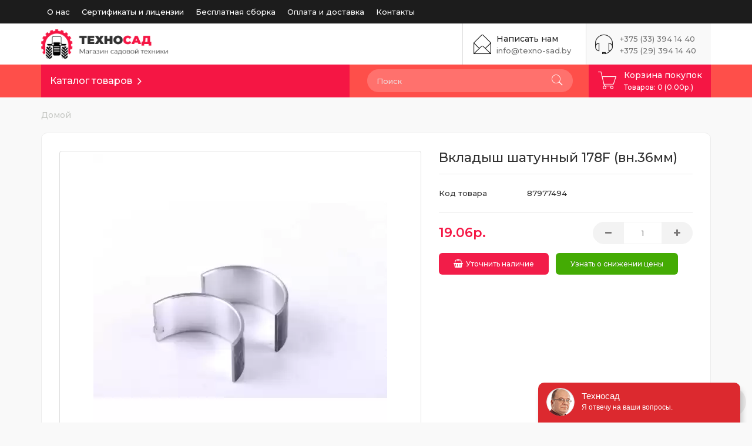

--- FILE ---
content_type: text/html; charset=utf-8
request_url: https://texno-sad.by/vkladysh-shatunnyy-178f-vn36mm/
body_size: 15100
content:
<!DOCTYPE html>
<!--[if IE]><![endif]-->
<!--[if IE 8 ]><html dir="ltr" lang="ru" class="ie8"><![endif]-->
<!--[if IE 9 ]><html dir="ltr" lang="ru" class="ie9"><![endif]-->
<!--[if (gt IE 9)|!(IE)]><!-->
<html dir="ltr" lang="ru">
<!--<![endif]-->
<head>
<meta charset="UTF-8" />
<meta name="viewport" content="width=device-width, initial-scale=1">
<meta http-equiv="X-UA-Compatible" content="IE=edge">

<title>Купить Вкладыш шатунный 178F (вн.36мм) в Минске | Цена в Беларуси</title>

<base href="https://texno-sad.by/" /><meta name="description" content="Купить Вкладыш шатунный 178F (вн.36мм) с доставкой по Беларуси. Рассрочка на Вкладыш шатунный 178F (вн.36мм)  до 2-х лет. Цена завода. Официальный дилер в Минске" /><meta name="keywords" content="вкладыш шатунный 178f (вн.36мм), 87977494, 178f дизель (6лс)" />
<script src="catalog/view/javascript/jquery/jquery-2.1.1.min.js"></script>
<link href="catalog/view/javascript/bootstrap/css/bootstrap.min.css" rel="stylesheet" media="screen" />
<script src="catalog/view/javascript/bootstrap/js/bootstrap.min.js"></script>
<link rel="stylesheet" href="catalog/view/theme/restore/assets/css/owl.carousel.min.css"/>
<script src="catalog/view/theme/restore/assets/js/owl.carousel.min.js"></script>
    <link href="catalog/view/theme/restore/stylesheet/pe-icon-7-stroke.min.css" rel="stylesheet">
<link href="catalog/view/javascript/font-awesome/css/font-awesome.min.css" rel="stylesheet" type="text/css" />    <link href="catalog/view/theme/restore/stylesheet/stylesheet-red.css" rel="stylesheet"><link href="catalog/view/theme/restore/assets/css/lightbox.min.css" type="text/css" rel="stylesheet" media="screen" /><link href="catalog/view/theme/restore/assets/css/slick.css" type="text/css" rel="stylesheet" media="screen" /><link href="catalog/view/javascript/jquery/magnific/magnific-popup.css" type="text/css" rel="stylesheet" media="screen" /><link href="catalog/view/javascript/jquery/datetimepicker/bootstrap-datetimepicker.min.css" type="text/css" rel="stylesheet" media="screen" /><script src="catalog/view/theme/restore/assets/js/lightbox.min.js"></script><script src="catalog/view/theme/restore/assets/js/slick.min.js"></script><script src="catalog/view/javascript/jquery/magnific/jquery.magnific-popup.min.js"></script><script src="catalog/view/javascript/jquery/datetimepicker/moment/moment.min.js"></script><script src="catalog/view/javascript/jquery/datetimepicker/moment/moment-with-locales.min.js"></script><script src="catalog/view/javascript/jquery/datetimepicker/bootstrap-datetimepicker.min.js"></script><script src="catalog/view/javascript/common.js"></script><link href="https://texno-sad.by/vkladysh-shatunnyy-178f-vn36mm/" rel="canonical" /><link href="https://texno-sad.by/image/catalog/cart.png" rel="icon" /><!-- Google Tag Manager -->
<!-- Google Tag Manager -->
<script>(function(w,d,s,l,i){w[l]=w[l]||[];w[l].push({'gtm.start':
new Date().getTime(),event:'gtm.js'});var f=d.getElementsByTagName(s)[0],
j=d.createElement(s),dl=l!='dataLayer'?'&l='+l:'';j.async=true;j.src=
'https://www.googletagmanager.com/gtm.js?id='+i+dl;f.parentNode.insertBefore(j,f);
})(window,document,'script','dataLayer','GTM-MR5N6WVW');</script>
<!-- End Google Tag Manager -->

<!-- Global site tag (gtag.js) - Google Ads: 432050008 -->
<script async src="https://www.googletagmanager.com/gtag/js?id=AW-432050008"></script>
<script>
  window.dataLayer = window.dataLayer || [];
  function gtag(){dataLayer.push(arguments);}
  gtag('js', new Date());

  gtag('config', 'AW-432050008');
</script>






</head>


<body class="">

  <!-- Google tag (gtag.js) -->
<!-- Google Tag Manager (noscript) -->
<noscript><iframe src="https://www.googletagmanager.com/ns.html?id=GTM-MR5N6WVW"
height="0" width="0" style="display:none;visibility:hidden"></iframe></noscript>
<!-- End Google Tag Manager (noscript) -->
<!-- Event snippet for Добавление в корзину (1) conversion page -->


<header>
    <div class="container">
        <div class="row">
            <div class="col-sm-3">
                <div id="logo">                        <a href="https://texno-sad.by/"><img src="https://texno-sad.by/image/catalog/opencart-logo.png" title="Магазин садовой техники &quot;Техносад&quot;" alt="Магазин садовой техники &quot;Техносад&quot;" class="img-responsive" /></a>                </div>
            </div>

            <div class="col-sm-9">                <div id="menu-list-top">
                    <div class="container">
                        <ul class="nav navbar-nav navbar-left">                                <li><a href="/about_us/">О нас</a></li>                                <li><a href="/certificates/">Сертификаты и лицензии</a></li>                                <li><a href="/sborka/">Бесплатная сборка</a></li>                                <li><a href="/delivery/">Оплата и доставка</a></li>                                <li><a href="/contacts/">Контакты</a></li>                        </ul>
                    </div>

                </div>                <div class="online-help-box">
                    <span class="pe-7s-headphones"></span>
                    <a href="tel:+375333941440" id="tel1" class="text">+375 (33) 394 14 40</a><br>
                    <a href="tel:+375293941440" id="tel2" class="text">+375 (29) 394 14 40</a>
                </div>
                <div class="online-help-box email-box">
                    <span class="pe-7s-mail-open"></span>
                    <div class="title">Написать нам</div>
                    <a href="mailto:info@texno-sad.by" class="text">info@texno-sad.by</a>
                </div>
                <div class="dropdown setting-dropdown">
                    <button class="dropdown-toggle setting-icon" data-toggle="dropdown"><span class="pe-7s-config"></span></button>
                    <div class="dropdown-menu setting-list">
                        <div class="setting-list-item"> </div>
                        <div class="setting-list-item">

</div>
                    </div>
                </div>
            </div>
        </div>
    </div>
</header>

<nav id="menu" class="navbar">
    <div class="container">
				        <div class="row telef">
            <div class="col-sm-12">
			<div class="online-help-box">
                    <span class="pe-7s-headphones"></span>
                    <a href="tel:+375333941440" id="tel1" class="text">+375 (33) 394 14 40</a> | <a href="tel:+375293941440" id="tel2" class="text">+375 (29) 394 14 40</a>
                </div>
				</div>
				</div>
        <div class="navbar-header">
            <div id="mobile-cart"><span class="pe-7s-cart"></span><i></i></div>
            <div id="info-btn"><span class="pe-7s-info"></span></div>
            <div id="mobile-sidebar-btn" class="navbar-toggle">

                <span></span>
                <span></span>
                <span></span>
                <span></span>
            </div>
            <div class="navbar-brand">                    <a href="https://texno-sad.by/"><img src="https://texno-sad.by/image/catalog/opencart-logo.png" title="Магазин садовой техники &quot;Техносад&quot;" alt="Магазин садовой техники &quot;Техносад&quot;" class="img-responsive" /></a>            </div>

        </div>

 <div class="show-tablet" id="search">
              <input type="text" name="search" value="" placeholder="Поиск" class="form-control">
              <button type="button"><span class="pe-7s-search"></span></button>
            </div>
        <div class="sidebar" id="mobile-sidebar">
            <ul class="nav navbar-nav"><li class="li-category">
    <button class="btn-category dropdown-toggle" type="button" data-toggle="dropdown">Каталог товаров</button>
    <ul class="dropdown-menu category-dropdown">        <li class="dropdown-submenu">
            <a href="https://texno-sad.by/avtomobilnye-pricepy/" class="dropdown-toggle mobilnik" data-toggle="">Автомобильные прицепы</a>
            <div class="dropdown-menu">
			 <a href="https://texno-sad.by/avtomobilnye-pricepy/" class="see-all">Смотреть Все Автомобильные прицепы</a> 
                <div class="dropdown-inner">                    <ul class="list-unstyled">                            <li><a href="https://texno-sad.by/avtomobilnye-pricepy/pricepy-avtos/">Прицепы AVTOS</a></li>                            <li><a href="https://texno-sad.by/avtomobilnye-pricepy/pricepy-kremen/">Прицепы Кремень</a></li>                            <li><a href="https://texno-sad.by/avtomobilnye-pricepy/pricepy-titan/">Прицепы Титан</a></li>                    </ul>                </div>
               </div>
        </li>        <li class="dropdown-submenu">
            <a href="https://texno-sad.by/zapchasti-k-tehnike/" class="dropdown-toggle mobilnik" data-toggle="">Запчасти к технике</a>
            <div class="dropdown-menu">
			 <a href="https://texno-sad.by/zapchasti-k-tehnike/" class="see-all">Смотреть Все Запчасти к технике</a> 
                <div class="dropdown-inner">                    <ul class="list-unstyled">                            <li><a href="https://texno-sad.by/zapchasti-k-tehnike/aksessuary-dlya-trimmerov/">Аксессуары для триммеров</a></li>                            <li><a href="https://texno-sad.by/zapchasti-k-tehnike/detali-i-zapchasti-k-motoblokam-i-minitraktoram/">Детали и запчасти к мотоблокам и минитракторам</a></li>                            <li><a href="https://texno-sad.by/zapchasti-k-tehnike/zapchasti-dlya-vibroplit/">Запчасти для виброплит</a></li>                            <li><a href="https://texno-sad.by/zapchasti-k-tehnike/zapchasti-dlya-kartofelekopalok/">Запчасти для картофелекопалок</a></li>                            <li><a href="https://texno-sad.by/zapchasti-k-tehnike/zapchasti-i-aksessuary-dlya-benzopil/">Запчасти и аксессуары для бензопил</a></li>                            <li><a href="https://texno-sad.by/zapchasti-k-tehnike/zapchasti-k-benzotrimmeram/">Запчасти к бензотриммерам</a></li>                            <li><a href="https://texno-sad.by/zapchasti-k-tehnike/nozhi-k-gazonokosilkam/">Ножи к газонокосилкам</a></li>                            <li><a href="https://texno-sad.by/zapchasti-k-tehnike/podshipniki/">Подшипники</a></li>                            <li><a href="https://texno-sad.by/zapchasti-k-tehnike/remont-sadovoy-tehniki/">Ремонт садовой техники</a></li>                    </ul>                </div>
               </div>
        </li>        <li class="dropdown-submenu">
            <a href="https://texno-sad.by/motobloki/" class="dropdown-toggle mobilnik" data-toggle="">Мотоблоки</a>
            <div class="dropdown-menu">
			 <a href="https://texno-sad.by/motobloki/" class="see-all">Смотреть Все Мотоблоки</a> 
                <div class="dropdown-inner">                    <ul class="list-unstyled">                            <li><a href="https://texno-sad.by/motobloki/motobloki-storm/">Мотоблоки Storm</a></li>                            <li><a href="https://texno-sad.by/motobloki/motobloki-weima/">Мотоблоки Weima</a></li>                            <li><a href="https://texno-sad.by/motobloki/motobloki-mtz/">Мотоблоки МТЗ</a></li>                    </ul>                </div>
               </div>
        </li>        <li class="dropdown-submenu">
            <a href="https://texno-sad.by/minitraktory/" class="dropdown-toggle mobilnik" data-toggle="">Минитракторы</a>
            <div class="dropdown-menu">
			 <a href="https://texno-sad.by/minitraktory/" class="see-all">Смотреть Все Минитракторы</a> 
                <div class="dropdown-inner">                    <ul class="list-unstyled">                            <li><a href="https://texno-sad.by/minitraktory/minitraktory-mahindra/">Минитракторы Mahindra</a></li>                            <li><a href="https://texno-sad.by/minitraktory/minitraktory-mitsubishi/">Минитракторы Mitsubishi </a></li>                            <li><a href="https://texno-sad.by/minitraktory/minitraktory-rossel/">Минитракторы Rossel</a></li>                            <li><a href="https://texno-sad.by/minitraktory/minitraktory-storm-branson/">Минитракторы Storm-Branson</a></li>                            <li><a href="https://texno-sad.by/minitraktory/minitraktory-mtz-belarus/">Минитракторы МТЗ </a></li>                            <li><a href="https://texno-sad.by/minitraktory/minitraktory-kubota/">Минитракторы Kubota</a></li>                            <li><a href="https://texno-sad.by/minitraktory/john-deere/">JOHN DEERE</a></li>                    </ul>                </div>
               </div>
        </li>        <li class="dropdown-submenu">
            <a href="https://texno-sad.by/kultivatory/" class="dropdown-toggle mobilnik" data-toggle="">Культиваторы</a>
            <div class="dropdown-menu">
			 <a href="https://texno-sad.by/kultivatory/" class="see-all">Смотреть Все Культиваторы</a> 
                <div class="dropdown-inner">                    <ul class="list-unstyled">                            <li><a href="https://texno-sad.by/kultivatory/kultivatory-benzinovye-2/">Культиваторы бензиновые</a></li>                            <li><a href="https://texno-sad.by/kultivatory/kultivatory-elektricheskie/">Культиваторы электрические </a></li>                            <li><a href="https://texno-sad.by/kultivatory/kultivatory-akkumulyatornye/">Культиваторы аккумуляторные</a></li>                    </ul>                </div>
               </div>
        </li>        <li class="dropdown-submenu">
            <a href="https://texno-sad.by/navesnoe-oborudovanie/" class="dropdown-toggle mobilnik" data-toggle="">Навесное оборудование</a>
            <div class="dropdown-menu">
			 <a href="https://texno-sad.by/navesnoe-oborudovanie/" class="see-all">Смотреть Все Навесное оборудование</a> 
                <div class="dropdown-inner">                    <ul class="list-unstyled">                            <li><a href="https://texno-sad.by/navesnoe-oborudovanie/navesnoe-k-minitraktoram/">К минитракторам</a></li>                            <li><a href="https://texno-sad.by/navesnoe-oborudovanie/navesnoe-k-motoblokam/">К мотоблокам</a></li>                    </ul>                </div>
               </div>
        </li>        <li><a href="https://texno-sad.by/dvigateli/">Двигатели</a></li>        <li class="dropdown-submenu">
            <a href="https://texno-sad.by/mototsikly/" class="dropdown-toggle mobilnik" data-toggle="">Мотоциклы</a>
            <div class="dropdown-menu">
			 <a href="https://texno-sad.by/mototsikly/" class="see-all">Смотреть Все Мотоциклы</a> 
                <div class="dropdown-inner">                    <ul class="list-unstyled">                            <li><a href="https://texno-sad.by/mototsikly/klassicheskie-mototsikly/">Классические мотоциклы</a></li>                            <li><a href="https://texno-sad.by/mototsikly/krossovye-mototsikly/">Кроссовые мотоциклы</a></li>                            <li><a href="https://texno-sad.by/mototsikly/mototsikly-minsk/">Мотоциклы Минск</a></li>                            <li><a href="https://texno-sad.by/mototsikly/mototsikly-strit/">Мотоциклы Стрит</a></li>                            <li><a href="https://texno-sad.by/mototsikly/mototsikly-enduro/">Мотоциклы Эндуро</a></li>                            <li><a href="https://texno-sad.by/mototsikly/pitbajk/">Питбайк</a></li>                            <li><a href="https://texno-sad.by/mototsikly/skutery-i-mopedy/">Скутеры и мопеды</a></li>                            <li><a href="https://texno-sad.by/mototsikly/turenduro/">Турэндуро</a></li>                    </ul>                </div>
               </div>
        </li>        <li class="dropdown-submenu">
            <a href="https://texno-sad.by/elektroskutery-i-motocikly/" class="dropdown-toggle mobilnik" data-toggle="">Электроскутеры и самокаты</a>
            <div class="dropdown-menu">
			 <a href="https://texno-sad.by/elektroskutery-i-motocikly/" class="see-all">Смотреть Все Электроскутеры и самокаты</a> 
                <div class="dropdown-inner">                    <ul class="list-unstyled">                            <li><a href="https://texno-sad.by/elektroskutery-i-motocikly/elektroskuteri/">Электроскутеры </a></li>                            <li><a href="https://texno-sad.by/elektroskutery-i-motocikly/elektrovelosipedy/">Электровелосипеды</a></li>                            <li><a href="https://texno-sad.by/elektroskutery-i-motocikly/elektrosamokaty/">Электросамокаты</a></li>                            <li><a href="https://texno-sad.by/elektroskutery-i-motocikly/elektrotricikly/">Электротрициклы</a></li>                            <li><a href="https://texno-sad.by/elektroskutery-i-motocikly/komplektuyushie-dlya-elektroskuterov/">Комплектующие для электроскутеров</a></li>                            <li><a href="https://texno-sad.by/elektroskutery-i-motocikly/elektrokolyaski/">Электроколяски</a></li>                    </ul>                </div>
               </div>
        </li>        <li><a href="https://texno-sad.by/pricepy-k-motoblokam/">Прицепы к мотоблокам</a></li>        <li class="dropdown-submenu">
            <a href="https://texno-sad.by/benzokosy/" class="dropdown-toggle mobilnik" data-toggle="">Бензокосы</a>
            <div class="dropdown-menu">
			 <a href="https://texno-sad.by/benzokosy/" class="see-all">Смотреть Все Бензокосы</a> 
                <div class="dropdown-inner">                    <ul class="list-unstyled">                            <li><a href="https://texno-sad.by/benzokosy/benzinovye-motokosy/">Бензиновые мотокосы</a></li>                            <li><a href="https://texno-sad.by/benzokosy/elektricheskie-kosy/">Электрические косы</a></li>                    </ul>                </div>
               </div>
        </li>        <li><a href="https://texno-sad.by/benzopily/">Бензопилы </a></li>        <li><a href="https://texno-sad.by/drovokoly/">Дровоколы</a></li>        <li><a href="https://texno-sad.by/moyki-vysokogo-davleniya/">Мойки высокого давления</a></li>        <li class="dropdown-submenu">
            <a href="https://texno-sad.by/gazonokosilki-i-raydery/" class="dropdown-toggle mobilnik" data-toggle="">Газонокосилки и райдеры</a>
            <div class="dropdown-menu">
			 <a href="https://texno-sad.by/gazonokosilki-i-raydery/" class="see-all">Смотреть Все Газонокосилки и райдеры</a> 
                <div class="dropdown-inner">                    <ul class="list-unstyled">                            <li><a href="https://texno-sad.by/gazonokosilki-i-raydery/sadovye-raydery/">Садовые райдеры</a></li>                    </ul>                </div>
               </div>
        </li>        <li class="dropdown-submenu">
            <a href="https://texno-sad.by/teplicy-i-parniki/" class="dropdown-toggle mobilnik" data-toggle="">Теплицы и парники</a>
            <div class="dropdown-menu">
			 <a href="https://texno-sad.by/teplicy-i-parniki/" class="see-all">Смотреть Все Теплицы и парники</a> 
                <div class="dropdown-inner">                    <ul class="list-unstyled">                            <li><a href="https://texno-sad.by/teplicy-i-parniki/komplektuyushchie-dlya-teplic/">Комплектующие для теплиц</a></li>                    </ul>                </div>
               </div>
        </li>        <li><a href="https://texno-sad.by/kompressory/">Компрессоры</a></li>        <li><a href="https://texno-sad.by/betonomeshalki/">Бетономешалки</a></li>        <li><a href="https://texno-sad.by/vibroplity/">Виброплиты</a></li>        <li><a href="https://texno-sad.by/svarochnye-apparaty/">Сварочные аппараты</a></li>        <li class="dropdown-submenu">
            <a href="https://texno-sad.by/benzogeneratory/" class="dropdown-toggle mobilnik" data-toggle="">Генераторы</a>
            <div class="dropdown-menu">
			 <a href="https://texno-sad.by/benzogeneratory/" class="see-all">Смотреть Все Генераторы</a> 
                <div class="dropdown-inner">                    <ul class="list-unstyled">                            <li><a href="https://texno-sad.by/benzogeneratory/benzinovye-generatory/">Бензиновые генераторы</a></li>                            <li><a href="https://texno-sad.by/benzogeneratory/dizelnye-generatory/">Дизельные генераторы</a></li>                    </ul>                </div>
               </div>
        </li>        <li class="dropdown-submenu">
            <a href="https://texno-sad.by/kvadrotsykly/" class="dropdown-toggle mobilnik" data-toggle="">Квадроциклы</a>
            <div class="dropdown-menu">
			 <a href="https://texno-sad.by/kvadrotsykly/" class="see-all">Смотреть Все Квадроциклы</a> 
                <div class="dropdown-inner">                    <ul class="list-unstyled">                            <li><a href="https://texno-sad.by/kvadrotsykly/zapchasti-k-kvadrociklam/">Запчасти к квадроциклам</a></li>                    </ul>                </div>
               </div>
        </li>        <li><a href="https://texno-sad.by/lodochnye-motory/">Лодочные моторы</a></li>        <li><a href="https://texno-sad.by/snegouborochnaya-tehnika/">Снегоуборочная техника</a></li>        <li><a href="https://texno-sad.by/nasosy-i-nasosnye-stancii/">Насосы и насосные станции</a></li>        <li><a href="https://texno-sad.by/teplovye-pushki/">Тепловые пушки</a></li>        <li><a href="https://texno-sad.by/batuty/">Батуты </a></li>        <li><a href="https://texno-sad.by/motopompy/">Мотопомпы</a></li>        <li><a href="https://texno-sad.by/sadovye-raspyliteli-i-opryskivateli/">Садовые распылители и опрыскиватели</a></li>    </ul>
    <div id="menuMask"></div>
</li>
                <li class="hide-tablet"><div id="search">
  <input type="text" name="search" value="" placeholder="Поиск" class="form-control" />
  <button type="button"><span class="pe-7s-search"></span></button>
</div></li>
            </ul>
            <ul class="nav navbar-nav navbar-right"><li id="cart">
  <button type="button" data-toggle="dropdown" class="btn-cart dropdown-toggle">
    <span class="pe-7s-cart"></span>
    <span class="title">Корзина покупок</span>
    <span id="cart-total">Товаров: 0 (0.00р.)</span>
  </button>
  <ul class="dropdown-menu pull-right">      <li>
        <p class="not-empty">Ваша корзина пуста!</p>
      </li>  </ul>
</li>

            </ul>
        </div>
    </div>
</nav>


<script>
  $(document).ready(function() {
  if ($(window).width() > 1000) {
    // Удаление всех блоков с классом "show-tablet"
    $('.show-tablet').remove();
	}
  });
</script>

<style>
@media (max-width: 1200px) {
    #search {
	               margin-left: 0px;
        margin-top: 3px;
        padding-bottom: 5px !important;
	}
	
	#search .form-control
	{
	background: #ffffff;
    border: 1px solid #dcdbdb;
    color: #222;
	}
	#search button {
	
	color: #6c7c93;
    background: #f0f3f6;
	}
	
	
	
	.fixed-menu #search
	{
	display:none!important;
	}
	
	#home-slider
	{
	padding-top: 40px;
	}
	#content
	{
	        padding-top: 40px;
	}
	
	.ocf-offcanvas .ocfilter-mobile-handle
	{
	top: 225px !important;
	}
	
	}
	
</style>
<div class="container">
    <ul class="breadcrumb">            <li><a href="https://texno-sad.by/">Домой</a></li>    </ul>
    <div id="content">
	<!--<div class="akc"> Черная пятница! <br><span class="skid">Скидка 7%</span> на этот товар при заказе онлайн по купону <span class="promo">«BF21»</span> до <span class="dataa">(01.12.2021)</span> <br><br>*Купон вводится в корзине </div>-->
        <div class="card">
            <div class="row">
                <div class="col-md-7">
                    <div class="thumb-container">                                    <div class="none-slider-bigthumb">
                                        <a data-lightbox="gallery" class="thumbnail" href="https://texno-sad.by/image/cache/webp/catalog/import_yml/879/774/94/vkladys-satunnyi-178f-vn-36mm-639-500x500.webp" title="Вкладыш шатунный 178F (вн.36мм)">
                                            <img src="https://texno-sad.by/image/cache/webp/catalog/import_yml/879/774/94/vkladys-satunnyi-178f-vn-36mm-639-500x500.webp" title="Вкладыш шатунный 178F (вн.36мм)" alt="Вкладыш шатунный 178F (вн.36мм)" />
                                        </a>
                                    </div>                    </div>
                </div>
                <div class="col-md-5">
                    <div class="product-info">
                        <h1>Вкладыш шатунный 178F (вн.36мм)</h1>
						
                       





                        <ul class="list-unstyled">                            <li><span>Код товара</span>87977494</li>                        </ul>

                        <div id="product">

                            <div class="main-product-price">
							
                                
                                    <div class="product-price">                                            <div class="new-price"><span data-value='19.0613' class='autocalc-product-price'>19.06р.</span></div>                                    </div>
                                
								

                                <div class="form-group">
                                    <div class="input-group number-spinner">
                <span class="input-group-btn">
                <button class="btn" data-dir="dwn">
                  <i class="fa fa-minus"></i>
                </button>
              </span>
                                        <input type="text" name="quantity" value="1" id="input-quantity" class="form-control text-center" />
                                        <span class="input-group-btn">
                 <button class="btn" data-dir="up">
                  <i class="fa fa-plus"></i>
                </button>
                </span>
                                    </div>
                                </div>
								
                            </div>
                            <div class="box-info-product">
                                <button type="button"onclick="notify_when_available('639');" data-loading-text="Загрузка..." class="btn main-btn"><i class="fa fa-shopping-basket" aria-hidden="true"></i>Уточнить наличие</button>

                                <input type="hidden" name="product_id" value="639" />
                               
                            </div>                        </div>
                    </div>
                </div>
            </div>
        </div>


        <div class="row">            <div class="col-sm-12">
                <div class="card-info">
                    <ul class="nav nav-tabs">
                        <li class="active"><a href="#tab-description" data-toggle="tab">Описание</a></li>                            <li><a href="#tab-review" data-toggle="tab">Отзывов (0)</a></li>                    </ul>
                    <div class="card">
                        <div class="tab-content">
                            <div class="tab-pane active" id="tab-description">Вкладыш шатунный двигателя дизельного 178F (внутренний 36м)                            </div>                                <div class="tab-pane" id="tab-review">
                                    <form class="form-horizontal" id="form-review">
                                        <div id="review"></div>
                                        <h2>Написать отзыв</h2>                                            <div class="form-group required">
                                                <div class="col-sm-12">
                                                    <label class="control-label" for="input-name">Ваше имя</label>
                                                    <input type="text" name="name" value="" id="input-name" class="form-control" />
                                                </div>
                                            </div>
                                            <div class="form-group required">
                                                <div class="col-sm-12">
                                                    <label class="control-label" for="input-review">Ваш отзыв</label>
                                                    <textarea name="text" rows="5" id="input-review" class="form-control"></textarea>
                                                    <div class="help-block"><span style="color: #FF0000;">Примечание:</span> HTML разметка не поддерживается! Используйте обычный текст.</div>
                                                </div>
                                            </div>
                                            <div class="form-group required">
                                                <div class="col-sm-12">

                                                    <div class="review-stars-lab">
                                                        <label class="lab-text">Рейтинг</label>
                                                        <div id="reviewstar" class="form-group">
                                                            <input id="star-5" type="radio" name="rating" value="5">
                                                            <label for="star-5"><i class="fa fa-star"></i></label>
                                                            <input id="star-4" type="radio" name="rating" value="4">
                                                            <label for="star-4"><i class="fa fa-star"></i></label>
                                                            <input id="star-3" type="radio" name="rating" value="3">
                                                            <label for="star-3"><i class="fa fa-star"></i></label>
                                                            <input id="star-2" type="radio" name="rating" value="2">
                                                            <label for="star-2"><i class="fa fa-star"></i></label>
                                                            <input id="star-1" type="radio" name="rating" value="1">
                                                            <label for="star-1"><i class="fa fa-star"></i></label>
                                                        </div>
                                                    </div>
                                                </div>
                                            </div>
                                            <div class="buttons-overflow">
                                                <button type="button" id="button-review" data-loading-text="Загрузка..." class="btn main-btn">Продолжить</button>
                                            </div>                                    </form>
                                </div>                        </div>
                    </div>
                </div>
            </div>
        </div><h3 class="section-title">Похожие товары</h3>
<div class="owl-carousel custom-nav featuredproduct-carousel">    <div class="product-layout">
      <div class="product-thumb transition">        <div class="image">
          <a href="https://texno-sad.by/shkiv-remennoy-pos25mm-2-ruchyaa-13mm/">
            <img src="https://texno-sad.by/image/cache/webp/catalog/import_yml/904/031/72/skiv-remennoi-pos-25mm-2-rucuy-a-13mm-514-200x200.webp" alt=" Шкив ременной пос.25мм (2 ручья,А-13мм" title=" Шкив ременной пос.25мм (2 ручья,А-13мм" class="img-responsive" />
          </a>
        </div>
        <div class="caption">
          <h3><a href="https://texno-sad.by/shkiv-remennoy-pos25mm-2-ruchyaa-13mm/"> Шкив ременной пос.25мм (2 ручья,А-13мм</a></h3>
          <div class="rating">                <span class="fa fa-stack"><i class="fa fa-star fa-stack-2x"></i></span>                <span class="fa fa-stack"><i class="fa fa-star fa-stack-2x"></i></span>                <span class="fa fa-stack"><i class="fa fa-star fa-stack-2x"></i></span>                <span class="fa fa-stack"><i class="fa fa-star fa-stack-2x"></i></span>                <span class="fa fa-stack"><i class="fa fa-star fa-stack-2x"></i></span>          </div>            <div class="price">40.00р.            </div>          <div class="button-group">

            
            </button>
            <button class="btn main-btn" type="button" onclick="cart.add('514');"><i class="fa fa-shopping-basket" aria-hidden="true"></i>Купить</button>

              
            </button>
          </div>
        </div>
      </div>
    </div>    <div class="product-layout">
      <div class="product-thumb transition">        <div class="image">
          <a href="https://texno-sad.by/shkiv-remennoy-pos25mm-2-ruchyab-17mm/">
            <img src="https://texno-sad.by/image/cache/webp/catalog/import_yml/903/997/38/skiv-remennoi-pos-25mm-2-rucuy-b-17mm-513-200x200.webp" alt="Шкив ременной пос.25мм (2 ручья,B-17мм)" title="Шкив ременной пос.25мм (2 ручья,B-17мм)" class="img-responsive" />
          </a>
        </div>
        <div class="caption">
          <h3><a href="https://texno-sad.by/shkiv-remennoy-pos25mm-2-ruchyab-17mm/">Шкив ременной пос.25мм (2 ручья,B-17мм)</a></h3>
          <div class="rating">                <span class="fa fa-stack"><i class="fa fa-star fa-stack-2x"></i></span>                <span class="fa fa-stack"><i class="fa fa-star fa-stack-2x"></i></span>                <span class="fa fa-stack"><i class="fa fa-star fa-stack-2x"></i></span>                <span class="fa fa-stack"><i class="fa fa-star fa-stack-2x"></i></span>                <span class="fa fa-stack"><i class="fa fa-star fa-stack-2x"></i></span>          </div>            <div class="price">40.00р.            </div>          <div class="button-group">

            
            </button>
            <button class="btn main-btn" type="button" onclick="cart.add('513');"><i class="fa fa-shopping-basket" aria-hidden="true"></i>Купить</button>

              
            </button>
          </div>
        </div>
      </div>
    </div>    <div class="product-layout">
      <div class="product-thumb transition">        <div class="image">
          <a href="https://texno-sad.by/shkiv-remennoy-pos254mm-2-ruchyaa-13mm/">
            <img src="https://texno-sad.by/image/cache/webp/catalog/import_yml/903/993/16/skiv-remennoi-pos-25-4mm-2-rucuy-a-13mm-512-200x200.webp" alt="Шкив ременной пос.25,4мм (2 ручья,А-13мм)" title="Шкив ременной пос.25,4мм (2 ручья,А-13мм)" class="img-responsive" />
          </a>
        </div>
        <div class="caption">
          <h3><a href="https://texno-sad.by/shkiv-remennoy-pos254mm-2-ruchyaa-13mm/">Шкив ременной пос.25,4мм (2 ручья,А-13мм)</a></h3>
          <div class="rating">                <span class="fa fa-stack"><i class="fa fa-star fa-stack-2x"></i></span>                <span class="fa fa-stack"><i class="fa fa-star fa-stack-2x"></i></span>                <span class="fa fa-stack"><i class="fa fa-star fa-stack-2x"></i></span>                <span class="fa fa-stack"><i class="fa fa-star fa-stack-2x"></i></span>                <span class="fa fa-stack"><i class="fa fa-star fa-stack-2x"></i></span>          </div>            <div class="price">40.00р.            </div>          <div class="button-group">

            
            </button>
            <button class="btn main-btn" type="button" onclick="cart.add('512');"><i class="fa fa-shopping-basket" aria-hidden="true"></i>Купить</button>

              
            </button>
          </div>
        </div>
      </div>
    </div></div>

<script>
  $('.featuredproduct-carousel').owlCarousel({
    loop:true,
autoplay:true,
    autoplayTimeout:3000,
    autoplayHoverPause:true,
    nav:true,
    navText: ["<span class='pe-7s-angle-left'></span","<span class='pe-7s-angle-right'></span"],
    dots:true,
    margin:30,
    responsive:{
      0:{
        items:2,
      },
      600:{
        items:2,
      },
      992:{
        items:3,
      },
      1200:{
        items:4,
      }
    }
  })
</script>

</div>


</div>





<script>
    $(document).ready(function() {
        $('.slider-bigthumb').slick({
            slidesToShow: 1,
            slidesToScroll: 1,
            arrows: false,
            fade: true,
            infinite: false,

            asNavFor: '.slider-thumb'
        });
        $('.slider-thumb').slick({
            dots: false,
            vertical: true,
            slidesToShow: 4,
            slidesToScroll: 1,
            adaptiveHeight: true,
            verticalSwiping: true,
            infinite: false,
            asNavFor: '.slider-bigthumb',
            focusOnSelect: true,
            prevArrow: $('.thumb-container .prev'),
            nextArrow: $('.thumb-container .next'),
            responsive: [
                {
                    breakpoint: 420,
                    settings: {
                        slidesToShow: 3,
                        vertical: false,
                        adaptiveHeight: false,
                        verticalSwiping: false,
                    }
                },
                {
                    breakpoint: 768,
                    settings: {
                        vertical: false,
                        adaptiveHeight: false,
                        verticalSwiping: false,
                    }
                },
                {
                    breakpoint: 992,
                    settings: {
                        slidesToShow: 4
                    }
                },
                {
                    breakpoint: 1200,
                    settings: {
                        slidesToShow: 3
                    }
                }
            ]
        });
    });
</script>

<script>
    lightbox.option({
        'resizeDuration': 700,
        'wrapAround': true,
        'albumLabel': "Фото %1 из %2"
    })
</script>

<script><!--
    $('select[name=\'recurring_id\'], input[name="quantity"]').change(function(){
        $.ajax({
            url: 'index.php?route=product/product/getRecurringDescription',
            type: 'post',
            data: $('input[name=\'product_id\'], input[name=\'quantity\'], select[name=\'recurring_id\']'),
            dataType: 'json',
            beforeSend: function() {
                $('#recurring-description').html('');
            },
            success: function(json) {
                $('.alert-dismissible, .text-danger').remove();

                if (json['success']) {
                    $('#recurring-description').html(json['success']);
                }
            }
        });
    });
    //--></script>
<script><!--
    $('#button-cart').on('click', function() {
	  gtag('event', 'conversion', {'send_to': 'AW-432050008/nuW1CJjX7uUDENiegs4B'});
        $.ajax({
            url: 'index.php?route=checkout/cart/add',
            type: 'post',
            data: $('#product input[type=\'text\'], #product input[type=\'hidden\'], #product input[type=\'radio\']:checked, #product input[type=\'checkbox\']:checked, #product select, #product textarea'),
            dataType: 'json',
            beforeSend: function() {
                $('#button-cart').button('loading');
            },
            complete: function() {
                $('#button-cart').button('reset');
            },
            success: function(json) {
                $('.alert-dismissible, .text-danger').remove();
                $('.form-group').removeClass('has-error');

                if (json['error']) {
                    if (json['error']['option']) {
                        for (i in json['error']['option']) {
                            var element = $('#input-option' + i.replace('_', '-'));

                            if (element.parent().hasClass('input-group')) {
                                element.parent().after('<div class="text-danger">' + json['error']['option'][i] + '</div>');
                            } else {
                                element.after('<div class="text-danger">' + json['error']['option'][i] + '</div>');
                            }
                        }
                    }

                    if (json['error']['recurring']) {
                        $('select[name=\'recurring_id\']').after('<div class="text-danger">' + json['error']['recurring'] + '</div>');
                    }

                    // Highlight any found errors
                    $('.text-danger').parent().addClass('has-error');
                }

                if (json['success']) {
                    $('.breadcrumb').after('<div class="alert alert-success"><i class="fa fa-check-circle"></i> ' + json['success'] + ' <button type="button" class="close" data-dismiss="alert"><span class="pe-7s-close"></span></button></div>');

                    $('#cart > button > #cart-total').html(json['total']);


                    $('#cart > ul').load('index.php?route=common/cart/info ul li');
                }
            },
            error: function(xhr, ajaxOptions, thrownError) {
                alert(thrownError + "\r\n" + xhr.statusText + "\r\n" + xhr.responseText);
            }
        });
    });
    //--></script>
<script><!--
    $('.date').datetimepicker({
        language: '',
        pickTime: false
    });

    $('.datetime').datetimepicker({
        language: '',
        pickDate: true,
        pickTime: true
    });

    $('.time').datetimepicker({
        language: '',
        pickDate: false
    });

    $('button[id^=\'button-upload\']').on('click', function() {
        var node = this;

        $('#form-upload').remove();

        $('body').prepend('<form enctype="multipart/form-data" id="form-upload" style="display: none;"><input type="file" name="file" /></form>');

        $('#form-upload input[name=\'file\']').trigger('click');

        if (typeof timer != 'undefined') {
            clearInterval(timer);
        }

        timer = setInterval(function() {
            if ($('#form-upload input[name=\'file\']').val() != '') {
                clearInterval(timer);

                $.ajax({
                    url: 'index.php?route=tool/upload',
                    type: 'post',
                    dataType: 'json',
                    data: new FormData($('#form-upload')[0]),
                    cache: false,
                    contentType: false,
                    processData: false,
                    beforeSend: function() {
                        $(node).button('loading');
                    },
                    complete: function() {
                        $(node).button('reset');
                    },
                    success: function(json) {
                        $('.text-danger').remove();

                        if (json['error']) {
                            $(node).parent().find('input').after('<div class="text-danger">' + json['error'] + '</div>');
                        }

                        if (json['success']) {
                            alert(json['success']);

                            $(node).parent().find('input').val(json['code']);
                        }
                    },
                    error: function(xhr, ajaxOptions, thrownError) {
                        alert(thrownError + "\r\n" + xhr.statusText + "\r\n" + xhr.responseText);
                    }
                });
            }
        }, 500);
    });
    //--></script>
<script><!--
    $('#review').delegate('.pagination a', 'click', function(e) {
        e.preventDefault();

        $('#review').fadeOut('slow');

        $('#review').load(this.href);

        $('#review').fadeIn('slow');
    });

    $('#review').load('index.php?route=product/product/review&product_id=639');

    $('#button-review').on('click', function() {
        $.ajax({
            url: 'index.php?route=product/product/write&product_id=639',
            type: 'post',
            dataType: 'json',
            data: $("#form-review").serialize(),
            beforeSend: function() {
                $('#button-review').button('loading');
            },
            complete: function() {
                $('#button-review').button('reset');
            },
            success: function(json) {
                $('.alert-dismissible').remove();

                if (json['error']) {
                    $('#review').after('<div class="alert alert-danger alert-dismissible"><i class="fa fa-exclamation-circle"></i> ' + json['error'] + '</div>');
                }

                if (json['success']) {
                    $('#review').after('<div class="alert alert-success alert-dismissible"><i class="fa fa-check-circle"></i> ' + json['success'] + '</div>');

                    $('input[name=\'name\']').val('');
                    $('textarea[name=\'text\']').val('');
                    $('input[name=\'rating\']:checked').prop('checked', false);
                }
            }
        });
    });

    $(document).ready(function() {
        $('.thumbnails').magnificPopup({
            type:'image',
            delegate: 'a',
            gallery: {
                enabled: true
            }
        });
    });
    //--></script>

<!--autocalc_price_option_v4-->
<script type="text/javascript"><!--
function price_format(price) { 
c=2;d='.';t='';sl='';sr='р.';n=price*1;i=parseInt(n=Math.abs(n).toFixed(c))+''; j=((j=i.length)>3)?j%3:0;price_text=sl+(j?i.substr(0,j)+t:'')+i.substr(j).replace(/(\d{3})(?=\d)/g,"$1"+t)+(c?d+Math.abs(n-i).toFixed(c).slice(2):'')+sr;return price_text;
}
function points_format(v) {
return v.toFixed(0);
}
function process_discounts(price, quantity) {return price;
}
function calculate_tax(price) {
var p=price;return p;
}
function autocalc_aap(s,p,ff){$(s).each(function(){var $t=$(this);$({value:$t.data('value')||0}).animate({value:p},{easing:'swing',duration:500,step:function(value){$t.html(ff(value));$t.data('value',value);}});});}

function recalculateprice() {
    var main_price =19.0613;
    var special =0;
    var input_quantity = Number($('#product input[name="quantity"]').val()) || 1;
    var discount_coefficient = 1;
    var option_price = 0;
    var discount_quantity = 0;
    
    $('#product .owq-option input[type="checkbox"]').each(function() {
        $qty = $(this).closest('tr').find('.owq-input');
        if ($(this).data('split')=='/') discount_quantity += Number($qty.val()) || 0;
    });    
    if (discount_quantity == 0) discount_quantity = input_quantity;    main_price = process_discounts(main_price, discount_quantity);    
    $('#product input:checked,#product option:selected').each(function() {
    if ($(this).data('prefix') == '=') {
        option_price += Number($(this).data('price'));
        main_price = 0;
        special = 0;
    }
    });
    
    $('#product input:checked,#product option:selected').each(function() {
    if ($(this).data('prefix') == '+') {
        option_price += Number($(this).data('price'));
    }
    if ($(this).data('prefix') == '-') {
        option_price -= Number($(this).data('price'));
    }
    if ($(this).data('prefix') == '%') {
        pcnt = 1.0 + (Number($(this).data('price')) / 100.0);
        option_price *= pcnt;
        main_price *= pcnt;
        special *= pcnt;
    }
    if ($(this).data('prefix') == '*') {
        option_price *= Number($(this).data('price'));
        main_price *= Number($(this).data('price'));
        special *= Number($(this).data('price'));
    }
    if ($(this).data('prefix') == '/') {
        option_price /= Number($(this).data('price'));
        main_price /= Number($(this).data('price'));
        special /= Number($(this).data('price'));
    }
    });
    
    special += option_price;
    main_price += option_price;    tax = main_price;    if (input_quantity > 0) {
        main_price *= input_quantity;
        special *= input_quantity;    }    
    autocalc_aap('.autocalc-product-price', main_price, price_format);}

$(document).ready(function() {
    $('#product input[type="checkbox"],#product input[type="radio"],#product select').each(function(){if($(this).data('autocalc'))return;$(this).data('autocalc',1).on('change',function(){recalculateprice();});});    
    $('#product input[name="quantity"]').each(function(){if($(this).data('autocalc'))return;var $q=$(this);$q.data('autocalc',1).data('val',$q.val());(function(){if($q.val()!=$q.data('val')){$q.data('val',$q.val());recalculateprice();}setTimeout(arguments.callee,250);})();});    $('#product select[name^="option"] option[value=""]').remove();
    last_name='';$('#product input[type="radio"][name^="option"]').each(function(){if($(this).attr('name')!=last_name)$(this).prop('checked',true);last_name=$(this).attr('name');});    
    recalculateprice();
});
//--></script><div id="backtotop"><span class="pe-7s-angle-up"></span> </div>
<footer>
  <div class="container">
    <div class="row">
      <div class="col-md-3 col-sm-6">
        <div class="footer-contact">
          
		  <a href="tel:+375333941440" id="tel3" class="phone"><span class="fa fa-phone"></span>+375 (33) 394 14 40</a>
                    <a href="tel:+375293941440" id="tel4" class="phone"><span class="fa fa-phone"></span> +375 (29) 394 14 40</a>
		  <a href="tel:+375172414141" id="tel5" class="phone"><span class="fa fa-phone"></span>+375 (17) 241-41-41</a>
          <a href="mailto:artur7-1993@tut.by" class="email">artur7-1993@tut.by</a>          <div class="open-hours">ПН-ПТ: 09:00 19:00<br />
СБ-ВС: 09:00 16:00
          </div>          <div class="social-btn">          </div>
        </div>
      </div>
      <div class="col-md-3 col-sm-6">
        <h5>Служба поддержки</h5>
        <ul class="list-unstyled">
          <li><a href="https://texno-sad.by/index.php?route=information/contact">Контакты</a></li>
          
          <li><a href="https://texno-sad.by/index.php?route=information/sitemap">Карта сайта</a></li>
        </ul>
      </div>
      <div class="col-md-3 col-sm-6">
        <h5>Дополнительно</h5>
        <ul class="list-unstyled">
          <li><a href="https://texno-sad.by/index.php?route=product/manufacturer">Производители</a></li>
         
          <li><a href="https://texno-sad.by/index.php?route=product/special">Акции</a></li>
        </ul>
      </div>
      <div class="col-md-3 col-sm-6">
        <h5>Личный кабинет</h5>
        <ul class="list-unstyled">
          <li><a href="https://texno-sad.by/index.php?route=account/account">Личный кабинет</a></li>
          <li><a href="https://texno-sad.by/index.php?route=account/order">История заказа</a></li>
          
        </ul>
      </div>
	    <div style="text-align:center;">
  <img style="max-width:100%;" src="/image/pay.png" />
  </div>
    </div>
    
      <div class="footer-main-menu">
        <ul class="list-unstyled">
         
            <li><a href="/about_us/">О нас</a></li>
			<li><a href="/delivery/">Информация о доставке</a></li>
			<li><a href="/sborka/">Бесплатная сборка</a></li>
			<li><a href="/blog/">Полезная информация</a></li>
			<li><a href="/privacy/">Политика обработки персональных данных</a></li>
			<li><a href="/contacts/">Контакты</a></li>
        
        </ul>
      </div>  </div>
  <div class="footer-powered">
    <div class="container">
      <div class="powered">В торговом реестре с 11.08.2022г., №539406, УНП 691810584. <br>
© 2013–2024 texno-sad.by, ООО «СоюзАгроГрупп», Адрес: 223021, Минский р-н, п. Озерцо, ул. Центральная, 2а.</div>
      <div class="copyright">Создание сайта ООО "СкайВеб"</div>
    </div>

  </div>

</footer>
<script type="text/javascript" src="//api.venyoo.ru/wnew.js?wc=venyoo/default/science&widget_id=6459940496605189789"></script>
<!-- Yandex.Metrika counter -->
<script type="text/javascript" >
   (function(m,e,t,r,i,k,a){m[i]=m[i]||function(){(m[i].a=m[i].a||[]).push(arguments)};
   m[i].l=1*new Date();k=e.createElement(t),a=e.getElementsByTagName(t)[0],k.async=1,k.src=r,a.parentNode.insertBefore(k,a)})
   (window, document, "script", "https://mc.yandex.ru/metrika/tag.js", "ym");

   ym(68533918, "init", {
        clickmap:true,
        trackLinks:true,
        accurateTrackBounce:true
   });
</script>
<noscript><div><img src="https://mc.yandex.ru/watch/68533918" style="position:absolute; left:-9999px;" alt="" /></div></noscript>
<!-- /Yandex.Metrika counter -->
<!-- Global site tag (gtag.js) - Google Analytics -->
<script async src="https://www.googletagmanager.com/gtag/js?id=G-0GDLWB58FJ"></script>
<script>
  window.dataLayer = window.dataLayer || [];
  function gtag(){dataLayer.push(arguments);}
  gtag('js', new Date());

  gtag('config', 'G-0GDLWB58FJ');
</script>

	<script>
$(document).ready(function() {
    $('.box-info-product').append('<button type="button" class="btn btn-primary deshevle" data-toggle="modal" data-target="#callbackModal">Узнать о снижении цены</button>');
    var url = $(location).attr('href');
    $('#link').val(url);
});
function phoneMask() {
            var num = document.getElementById('phone').value.replace(/\D/g,'');
            document.getElementById('phone').value = '+375 ' + num.substring(4,6) + ' ' + num.substring(6,9) + '-' + num.substring(9,11) + '-' + num.substring(11,13);
        }
		
</script>
    <!-- Модальное окно -->
    <div class="modal fade" id="callbackModal" tabindex="-1" role="dialog" aria-labelledby="callbackModalLabel" aria-hidden="true">
        <div class="modal-dialog" role="document">
            <div class="modal-content">
                <div class="modal-header">
                    <h5 style="text-align:center;" class="modal-title" id="callbackModalLabel">Хотите купить товар дешевле?</h5>
					<br>
					<div>Оставьте Ваш контактный номер и при снижении цены мы уведомим Вас.</div>
					<br>
                    <button type="button" class="close" data-dismiss="modal" aria-label="Close">
                        <span aria-hidden="true">&times;</span>
                    </button>
                </div>
                <div class="modal-body">
                    <form id = "getinfo" action="javascript:void(null);" method="POST" onsubmit="mail_footer()">
                        <div class="form-group">
                            <label for="name">Имя:</label>
                            <input placeholder="Ваше имя" type="text" class="form-control" id="name" name="name" required>
                        </div>
                        <div class="form-group">
                            <label for="phone">Телефон:</label>
                               <input type="tel" class="form-control" id="phone" name="phone" required="" placeholder="+375 (__) ___-__-__" >
                        </div>
						<input type="hidden" id="link" name="link">
                        <button type="submit" class="btn btn-primary">Отправить</button>
                    </form>
                </div>
            </div>
        </div>
    </div>
	
	
	
	
	<!-- HTML -->
<div class="modal" tabindex="-1" id="myModal">
  <div class="modal-dialog">
    <div class="modal-content">
      <div class="modal-header">
        <h5 class="modal-title">Ваша заявка отправлена!</h5>
<button type="button" class="close" data-dismiss="modal" aria-label="Close">
                        <span aria-hidden="true">×</span>
                    </button>
      </div>
      <div class="modal-body">
        <p>Спасибо за обращение.</p>
      </div>
      <div class="modal-footer">
        <button type="button" class="btn btn-secondary" data-dismiss="modal" aria-label="Close">Закрыть</button>
      </div>
    </div>
  </div>
</div>

<script>

         function mail_footer() {
         
         //jQuery('.hid ').hide();
         
         
         //jQuery('.hid').after('<div class="space">Ваша заявка получена</div>');
         //$.fancybox.close();
         
         
           var msg   = jQuery('#getinfo').serialize();
               jQuery.ajax({
                 type: 'POST',
                 url: 'mail_footer.php',
                 data: msg,
                 success: function(data) {
            $('#callbackModal').modal('hide'); // Скрыть модальное окно
            	jQuery('#getinfo').trigger('reset');

  $('#myModal').modal('show');
				
    },
                 error:  function(xhr, str){
            alert('Возникла ошибка: ' + xhr.responseCode);
                 }
               });
         
           }
         
         
         
         


		   
         
         $( document ).ready(function(){
         $( ".js-errorbox-close").click(function(){ 
         $('#tilda-popup-for-error').fadeOut(100).hide();
         });
         });	
         
                
      </script>
<!-- Meta Pixel Code -->
<script>
!function(f,b,e,v,n,t,s)
{if(f.fbq)return;n=f.fbq=function(){n.callMethod?
n.callMethod.apply(n,arguments):n.queue.push(arguments)};
if(!f._fbq)f._fbq=n;n.push=n;n.loaded=!0;n.version='2.0';
n.queue=[];t=b.createElement(e);t.async=!0;
t.src=v;s=b.getElementsByTagName(e)[0];
s.parentNode.insertBefore(t,s)}(window, document,'script',
'https://connect.facebook.net/en_US/fbevents.js');
fbq('init', '900242578152227');
fbq('track', 'PageView');
</script>
<noscript><img height="1" width="1" style="display:none"
src="https://www.facebook.com/tr?id=900242578152227&ev=PageView&noscript=1"
/></noscript>
<!-- End Meta Pixel Code -->
</body>
</html>



